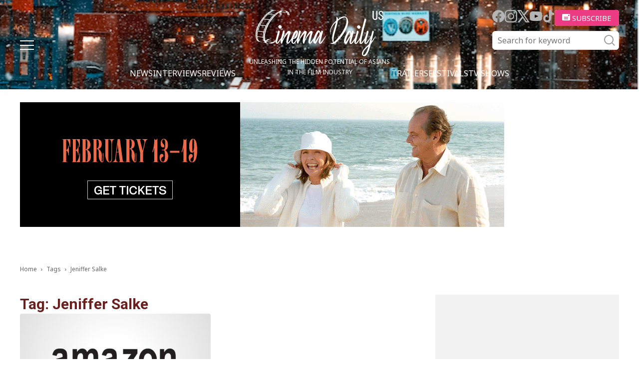

--- FILE ---
content_type: text/html; charset=utf-8
request_url: https://www.google.com/recaptcha/api2/aframe
body_size: 265
content:
<!DOCTYPE HTML><html><head><meta http-equiv="content-type" content="text/html; charset=UTF-8"></head><body><script nonce="Joh1vy0-HpBOk4uMmiGafw">/** Anti-fraud and anti-abuse applications only. See google.com/recaptcha */ try{var clients={'sodar':'https://pagead2.googlesyndication.com/pagead/sodar?'};window.addEventListener("message",function(a){try{if(a.source===window.parent){var b=JSON.parse(a.data);var c=clients[b['id']];if(c){var d=document.createElement('img');d.src=c+b['params']+'&rc='+(localStorage.getItem("rc::a")?sessionStorage.getItem("rc::b"):"");window.document.body.appendChild(d);sessionStorage.setItem("rc::e",parseInt(sessionStorage.getItem("rc::e")||0)+1);localStorage.setItem("rc::h",'1769503217510');}}}catch(b){}});window.parent.postMessage("_grecaptcha_ready", "*");}catch(b){}</script></body></html>

--- FILE ---
content_type: image/svg+xml
request_url: https://cinemadailyus.com/wp-content/themes/cinemadailyus/assets/img/ico_sns_tiktok.svg
body_size: 327
content:
<svg xmlns="http://www.w3.org/2000/svg" width="21.795" height="25" viewBox="0 0 21.795 25">
  <path id="tik_tok" data-name="tik tok" d="M23.694,7.864A6.039,6.039,0,0,1,18.98,2.55V2H14.666V19.092a3.621,3.621,0,1,1-3.614-3.626,3.664,3.664,0,0,1,1.1.163V11.253a8.553,8.553,0,0,0-1.25-.063,7.9,7.9,0,1,0,8.127,7.9V10.34a10.2,10.2,0,0,0,5.964,1.9V7.989a6.064,6.064,0,0,1-1.25-.125Z" transform="translate(-3.199 -2)" fill="#b5b5b5"/>
</svg>
